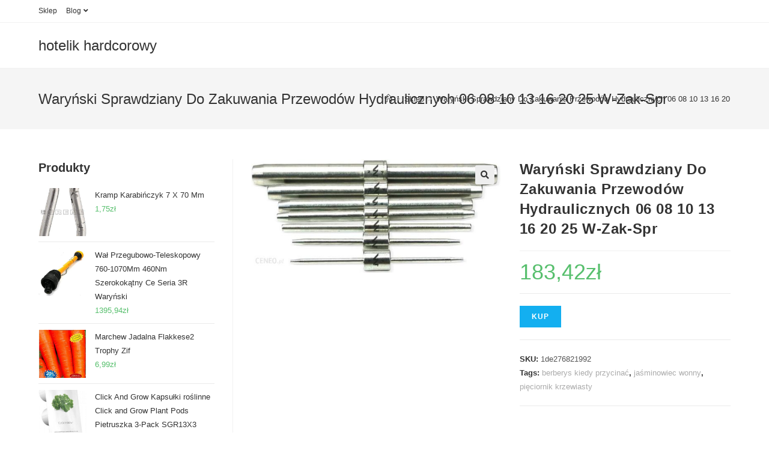

--- FILE ---
content_type: text/html; charset=UTF-8
request_url: https://hotelikdworcowy.pl/produkt/warynski-sprawdziany-do-zakuwania-przewodow-hydraulicznych-06-08-10-13-16-20-25-w-zak-spr/
body_size: 15505
content:
<!DOCTYPE html>
<html class="html" lang="pl-PL">
<head>
	<meta charset="UTF-8">
	<link rel="profile" href="https://gmpg.org/xfn/11">

	<title>Waryński Sprawdziany Do Zakuwania Przewodów Hydraulicznych 06 08 10 13 16 20 25 W-Zak-Spr &#8211; hotelik hardcorowy</title>
<meta name='robots' content='max-image-preview:large' />
<link rel="pingback" href="https://hotelikdworcowy.pl/xmlrpc.php">
<meta name="viewport" content="width=device-width, initial-scale=1"><link rel="alternate" type="application/rss+xml" title="hotelik hardcorowy &raquo; Kanał z wpisami" href="https://hotelikdworcowy.pl/feed/" />
<link rel="alternate" type="application/rss+xml" title="hotelik hardcorowy &raquo; Kanał z komentarzami" href="https://hotelikdworcowy.pl/comments/feed/" />
<link rel="alternate" type="application/rss+xml" title="hotelik hardcorowy &raquo; Waryński Sprawdziany Do Zakuwania Przewodów Hydraulicznych 06 08 10 13 16 20 25 W-Zak-Spr Kanał z komentarzami" href="https://hotelikdworcowy.pl/produkt/warynski-sprawdziany-do-zakuwania-przewodow-hydraulicznych-06-08-10-13-16-20-25-w-zak-spr/feed/" />
<link rel="alternate" title="oEmbed (JSON)" type="application/json+oembed" href="https://hotelikdworcowy.pl/wp-json/oembed/1.0/embed?url=https%3A%2F%2Fhotelikdworcowy.pl%2Fprodukt%2Fwarynski-sprawdziany-do-zakuwania-przewodow-hydraulicznych-06-08-10-13-16-20-25-w-zak-spr%2F" />
<link rel="alternate" title="oEmbed (XML)" type="text/xml+oembed" href="https://hotelikdworcowy.pl/wp-json/oembed/1.0/embed?url=https%3A%2F%2Fhotelikdworcowy.pl%2Fprodukt%2Fwarynski-sprawdziany-do-zakuwania-przewodow-hydraulicznych-06-08-10-13-16-20-25-w-zak-spr%2F&#038;format=xml" />
<style id='wp-img-auto-sizes-contain-inline-css'>
img:is([sizes=auto i],[sizes^="auto," i]){contain-intrinsic-size:3000px 1500px}
/*# sourceURL=wp-img-auto-sizes-contain-inline-css */
</style>
<style id='wp-emoji-styles-inline-css'>

	img.wp-smiley, img.emoji {
		display: inline !important;
		border: none !important;
		box-shadow: none !important;
		height: 1em !important;
		width: 1em !important;
		margin: 0 0.07em !important;
		vertical-align: -0.1em !important;
		background: none !important;
		padding: 0 !important;
	}
/*# sourceURL=wp-emoji-styles-inline-css */
</style>
<style id='wp-block-library-inline-css'>
:root{--wp-block-synced-color:#7a00df;--wp-block-synced-color--rgb:122,0,223;--wp-bound-block-color:var(--wp-block-synced-color);--wp-editor-canvas-background:#ddd;--wp-admin-theme-color:#007cba;--wp-admin-theme-color--rgb:0,124,186;--wp-admin-theme-color-darker-10:#006ba1;--wp-admin-theme-color-darker-10--rgb:0,107,160.5;--wp-admin-theme-color-darker-20:#005a87;--wp-admin-theme-color-darker-20--rgb:0,90,135;--wp-admin-border-width-focus:2px}@media (min-resolution:192dpi){:root{--wp-admin-border-width-focus:1.5px}}.wp-element-button{cursor:pointer}:root .has-very-light-gray-background-color{background-color:#eee}:root .has-very-dark-gray-background-color{background-color:#313131}:root .has-very-light-gray-color{color:#eee}:root .has-very-dark-gray-color{color:#313131}:root .has-vivid-green-cyan-to-vivid-cyan-blue-gradient-background{background:linear-gradient(135deg,#00d084,#0693e3)}:root .has-purple-crush-gradient-background{background:linear-gradient(135deg,#34e2e4,#4721fb 50%,#ab1dfe)}:root .has-hazy-dawn-gradient-background{background:linear-gradient(135deg,#faaca8,#dad0ec)}:root .has-subdued-olive-gradient-background{background:linear-gradient(135deg,#fafae1,#67a671)}:root .has-atomic-cream-gradient-background{background:linear-gradient(135deg,#fdd79a,#004a59)}:root .has-nightshade-gradient-background{background:linear-gradient(135deg,#330968,#31cdcf)}:root .has-midnight-gradient-background{background:linear-gradient(135deg,#020381,#2874fc)}:root{--wp--preset--font-size--normal:16px;--wp--preset--font-size--huge:42px}.has-regular-font-size{font-size:1em}.has-larger-font-size{font-size:2.625em}.has-normal-font-size{font-size:var(--wp--preset--font-size--normal)}.has-huge-font-size{font-size:var(--wp--preset--font-size--huge)}.has-text-align-center{text-align:center}.has-text-align-left{text-align:left}.has-text-align-right{text-align:right}.has-fit-text{white-space:nowrap!important}#end-resizable-editor-section{display:none}.aligncenter{clear:both}.items-justified-left{justify-content:flex-start}.items-justified-center{justify-content:center}.items-justified-right{justify-content:flex-end}.items-justified-space-between{justify-content:space-between}.screen-reader-text{border:0;clip-path:inset(50%);height:1px;margin:-1px;overflow:hidden;padding:0;position:absolute;width:1px;word-wrap:normal!important}.screen-reader-text:focus{background-color:#ddd;clip-path:none;color:#444;display:block;font-size:1em;height:auto;left:5px;line-height:normal;padding:15px 23px 14px;text-decoration:none;top:5px;width:auto;z-index:100000}html :where(.has-border-color){border-style:solid}html :where([style*=border-top-color]){border-top-style:solid}html :where([style*=border-right-color]){border-right-style:solid}html :where([style*=border-bottom-color]){border-bottom-style:solid}html :where([style*=border-left-color]){border-left-style:solid}html :where([style*=border-width]){border-style:solid}html :where([style*=border-top-width]){border-top-style:solid}html :where([style*=border-right-width]){border-right-style:solid}html :where([style*=border-bottom-width]){border-bottom-style:solid}html :where([style*=border-left-width]){border-left-style:solid}html :where(img[class*=wp-image-]){height:auto;max-width:100%}:where(figure){margin:0 0 1em}html :where(.is-position-sticky){--wp-admin--admin-bar--position-offset:var(--wp-admin--admin-bar--height,0px)}@media screen and (max-width:600px){html :where(.is-position-sticky){--wp-admin--admin-bar--position-offset:0px}}

/*# sourceURL=wp-block-library-inline-css */
</style><style id='wp-block-group-inline-css'>
.wp-block-group{box-sizing:border-box}:where(.wp-block-group.wp-block-group-is-layout-constrained){position:relative}
/*# sourceURL=https://hotelikdworcowy.pl/wp-includes/blocks/group/style.min.css */
</style>
<style id='wp-block-group-theme-inline-css'>
:where(.wp-block-group.has-background){padding:1.25em 2.375em}
/*# sourceURL=https://hotelikdworcowy.pl/wp-includes/blocks/group/theme.min.css */
</style>
<style id='global-styles-inline-css'>
:root{--wp--preset--aspect-ratio--square: 1;--wp--preset--aspect-ratio--4-3: 4/3;--wp--preset--aspect-ratio--3-4: 3/4;--wp--preset--aspect-ratio--3-2: 3/2;--wp--preset--aspect-ratio--2-3: 2/3;--wp--preset--aspect-ratio--16-9: 16/9;--wp--preset--aspect-ratio--9-16: 9/16;--wp--preset--color--black: #000000;--wp--preset--color--cyan-bluish-gray: #abb8c3;--wp--preset--color--white: #ffffff;--wp--preset--color--pale-pink: #f78da7;--wp--preset--color--vivid-red: #cf2e2e;--wp--preset--color--luminous-vivid-orange: #ff6900;--wp--preset--color--luminous-vivid-amber: #fcb900;--wp--preset--color--light-green-cyan: #7bdcb5;--wp--preset--color--vivid-green-cyan: #00d084;--wp--preset--color--pale-cyan-blue: #8ed1fc;--wp--preset--color--vivid-cyan-blue: #0693e3;--wp--preset--color--vivid-purple: #9b51e0;--wp--preset--gradient--vivid-cyan-blue-to-vivid-purple: linear-gradient(135deg,rgb(6,147,227) 0%,rgb(155,81,224) 100%);--wp--preset--gradient--light-green-cyan-to-vivid-green-cyan: linear-gradient(135deg,rgb(122,220,180) 0%,rgb(0,208,130) 100%);--wp--preset--gradient--luminous-vivid-amber-to-luminous-vivid-orange: linear-gradient(135deg,rgb(252,185,0) 0%,rgb(255,105,0) 100%);--wp--preset--gradient--luminous-vivid-orange-to-vivid-red: linear-gradient(135deg,rgb(255,105,0) 0%,rgb(207,46,46) 100%);--wp--preset--gradient--very-light-gray-to-cyan-bluish-gray: linear-gradient(135deg,rgb(238,238,238) 0%,rgb(169,184,195) 100%);--wp--preset--gradient--cool-to-warm-spectrum: linear-gradient(135deg,rgb(74,234,220) 0%,rgb(151,120,209) 20%,rgb(207,42,186) 40%,rgb(238,44,130) 60%,rgb(251,105,98) 80%,rgb(254,248,76) 100%);--wp--preset--gradient--blush-light-purple: linear-gradient(135deg,rgb(255,206,236) 0%,rgb(152,150,240) 100%);--wp--preset--gradient--blush-bordeaux: linear-gradient(135deg,rgb(254,205,165) 0%,rgb(254,45,45) 50%,rgb(107,0,62) 100%);--wp--preset--gradient--luminous-dusk: linear-gradient(135deg,rgb(255,203,112) 0%,rgb(199,81,192) 50%,rgb(65,88,208) 100%);--wp--preset--gradient--pale-ocean: linear-gradient(135deg,rgb(255,245,203) 0%,rgb(182,227,212) 50%,rgb(51,167,181) 100%);--wp--preset--gradient--electric-grass: linear-gradient(135deg,rgb(202,248,128) 0%,rgb(113,206,126) 100%);--wp--preset--gradient--midnight: linear-gradient(135deg,rgb(2,3,129) 0%,rgb(40,116,252) 100%);--wp--preset--font-size--small: 13px;--wp--preset--font-size--medium: 20px;--wp--preset--font-size--large: 36px;--wp--preset--font-size--x-large: 42px;--wp--preset--spacing--20: 0.44rem;--wp--preset--spacing--30: 0.67rem;--wp--preset--spacing--40: 1rem;--wp--preset--spacing--50: 1.5rem;--wp--preset--spacing--60: 2.25rem;--wp--preset--spacing--70: 3.38rem;--wp--preset--spacing--80: 5.06rem;--wp--preset--shadow--natural: 6px 6px 9px rgba(0, 0, 0, 0.2);--wp--preset--shadow--deep: 12px 12px 50px rgba(0, 0, 0, 0.4);--wp--preset--shadow--sharp: 6px 6px 0px rgba(0, 0, 0, 0.2);--wp--preset--shadow--outlined: 6px 6px 0px -3px rgb(255, 255, 255), 6px 6px rgb(0, 0, 0);--wp--preset--shadow--crisp: 6px 6px 0px rgb(0, 0, 0);}:where(.is-layout-flex){gap: 0.5em;}:where(.is-layout-grid){gap: 0.5em;}body .is-layout-flex{display: flex;}.is-layout-flex{flex-wrap: wrap;align-items: center;}.is-layout-flex > :is(*, div){margin: 0;}body .is-layout-grid{display: grid;}.is-layout-grid > :is(*, div){margin: 0;}:where(.wp-block-columns.is-layout-flex){gap: 2em;}:where(.wp-block-columns.is-layout-grid){gap: 2em;}:where(.wp-block-post-template.is-layout-flex){gap: 1.25em;}:where(.wp-block-post-template.is-layout-grid){gap: 1.25em;}.has-black-color{color: var(--wp--preset--color--black) !important;}.has-cyan-bluish-gray-color{color: var(--wp--preset--color--cyan-bluish-gray) !important;}.has-white-color{color: var(--wp--preset--color--white) !important;}.has-pale-pink-color{color: var(--wp--preset--color--pale-pink) !important;}.has-vivid-red-color{color: var(--wp--preset--color--vivid-red) !important;}.has-luminous-vivid-orange-color{color: var(--wp--preset--color--luminous-vivid-orange) !important;}.has-luminous-vivid-amber-color{color: var(--wp--preset--color--luminous-vivid-amber) !important;}.has-light-green-cyan-color{color: var(--wp--preset--color--light-green-cyan) !important;}.has-vivid-green-cyan-color{color: var(--wp--preset--color--vivid-green-cyan) !important;}.has-pale-cyan-blue-color{color: var(--wp--preset--color--pale-cyan-blue) !important;}.has-vivid-cyan-blue-color{color: var(--wp--preset--color--vivid-cyan-blue) !important;}.has-vivid-purple-color{color: var(--wp--preset--color--vivid-purple) !important;}.has-black-background-color{background-color: var(--wp--preset--color--black) !important;}.has-cyan-bluish-gray-background-color{background-color: var(--wp--preset--color--cyan-bluish-gray) !important;}.has-white-background-color{background-color: var(--wp--preset--color--white) !important;}.has-pale-pink-background-color{background-color: var(--wp--preset--color--pale-pink) !important;}.has-vivid-red-background-color{background-color: var(--wp--preset--color--vivid-red) !important;}.has-luminous-vivid-orange-background-color{background-color: var(--wp--preset--color--luminous-vivid-orange) !important;}.has-luminous-vivid-amber-background-color{background-color: var(--wp--preset--color--luminous-vivid-amber) !important;}.has-light-green-cyan-background-color{background-color: var(--wp--preset--color--light-green-cyan) !important;}.has-vivid-green-cyan-background-color{background-color: var(--wp--preset--color--vivid-green-cyan) !important;}.has-pale-cyan-blue-background-color{background-color: var(--wp--preset--color--pale-cyan-blue) !important;}.has-vivid-cyan-blue-background-color{background-color: var(--wp--preset--color--vivid-cyan-blue) !important;}.has-vivid-purple-background-color{background-color: var(--wp--preset--color--vivid-purple) !important;}.has-black-border-color{border-color: var(--wp--preset--color--black) !important;}.has-cyan-bluish-gray-border-color{border-color: var(--wp--preset--color--cyan-bluish-gray) !important;}.has-white-border-color{border-color: var(--wp--preset--color--white) !important;}.has-pale-pink-border-color{border-color: var(--wp--preset--color--pale-pink) !important;}.has-vivid-red-border-color{border-color: var(--wp--preset--color--vivid-red) !important;}.has-luminous-vivid-orange-border-color{border-color: var(--wp--preset--color--luminous-vivid-orange) !important;}.has-luminous-vivid-amber-border-color{border-color: var(--wp--preset--color--luminous-vivid-amber) !important;}.has-light-green-cyan-border-color{border-color: var(--wp--preset--color--light-green-cyan) !important;}.has-vivid-green-cyan-border-color{border-color: var(--wp--preset--color--vivid-green-cyan) !important;}.has-pale-cyan-blue-border-color{border-color: var(--wp--preset--color--pale-cyan-blue) !important;}.has-vivid-cyan-blue-border-color{border-color: var(--wp--preset--color--vivid-cyan-blue) !important;}.has-vivid-purple-border-color{border-color: var(--wp--preset--color--vivid-purple) !important;}.has-vivid-cyan-blue-to-vivid-purple-gradient-background{background: var(--wp--preset--gradient--vivid-cyan-blue-to-vivid-purple) !important;}.has-light-green-cyan-to-vivid-green-cyan-gradient-background{background: var(--wp--preset--gradient--light-green-cyan-to-vivid-green-cyan) !important;}.has-luminous-vivid-amber-to-luminous-vivid-orange-gradient-background{background: var(--wp--preset--gradient--luminous-vivid-amber-to-luminous-vivid-orange) !important;}.has-luminous-vivid-orange-to-vivid-red-gradient-background{background: var(--wp--preset--gradient--luminous-vivid-orange-to-vivid-red) !important;}.has-very-light-gray-to-cyan-bluish-gray-gradient-background{background: var(--wp--preset--gradient--very-light-gray-to-cyan-bluish-gray) !important;}.has-cool-to-warm-spectrum-gradient-background{background: var(--wp--preset--gradient--cool-to-warm-spectrum) !important;}.has-blush-light-purple-gradient-background{background: var(--wp--preset--gradient--blush-light-purple) !important;}.has-blush-bordeaux-gradient-background{background: var(--wp--preset--gradient--blush-bordeaux) !important;}.has-luminous-dusk-gradient-background{background: var(--wp--preset--gradient--luminous-dusk) !important;}.has-pale-ocean-gradient-background{background: var(--wp--preset--gradient--pale-ocean) !important;}.has-electric-grass-gradient-background{background: var(--wp--preset--gradient--electric-grass) !important;}.has-midnight-gradient-background{background: var(--wp--preset--gradient--midnight) !important;}.has-small-font-size{font-size: var(--wp--preset--font-size--small) !important;}.has-medium-font-size{font-size: var(--wp--preset--font-size--medium) !important;}.has-large-font-size{font-size: var(--wp--preset--font-size--large) !important;}.has-x-large-font-size{font-size: var(--wp--preset--font-size--x-large) !important;}
/*# sourceURL=global-styles-inline-css */
</style>

<style id='classic-theme-styles-inline-css'>
/*! This file is auto-generated */
.wp-block-button__link{color:#fff;background-color:#32373c;border-radius:9999px;box-shadow:none;text-decoration:none;padding:calc(.667em + 2px) calc(1.333em + 2px);font-size:1.125em}.wp-block-file__button{background:#32373c;color:#fff;text-decoration:none}
/*# sourceURL=/wp-includes/css/classic-themes.min.css */
</style>
<link rel='stylesheet' id='photoswipe-css' href='https://hotelikdworcowy.pl/wp-content/plugins/woocommerce/assets/css/photoswipe/photoswipe.min.css?ver=6.4.1' media='all' />
<link rel='stylesheet' id='photoswipe-default-skin-css' href='https://hotelikdworcowy.pl/wp-content/plugins/woocommerce/assets/css/photoswipe/default-skin/default-skin.min.css?ver=6.4.1' media='all' />
<style id='woocommerce-inline-inline-css'>
.woocommerce form .form-row .required { visibility: visible; }
/*# sourceURL=woocommerce-inline-inline-css */
</style>
<link rel='stylesheet' id='oceanwp-woo-mini-cart-css' href='https://hotelikdworcowy.pl/wp-content/themes/oceanwp/assets/css/woo/woo-mini-cart.min.css?ver=6.9' media='all' />
<link rel='stylesheet' id='font-awesome-css' href='https://hotelikdworcowy.pl/wp-content/themes/oceanwp/assets/fonts/fontawesome/css/all.min.css?ver=5.15.1' media='all' />
<link rel='stylesheet' id='simple-line-icons-css' href='https://hotelikdworcowy.pl/wp-content/themes/oceanwp/assets/css/third/simple-line-icons.min.css?ver=2.4.0' media='all' />
<link rel='stylesheet' id='oceanwp-style-css' href='https://hotelikdworcowy.pl/wp-content/themes/oceanwp/assets/css/style.min.css?ver=3.2.2' media='all' />
<link rel='stylesheet' id='oceanwp-woocommerce-css' href='https://hotelikdworcowy.pl/wp-content/themes/oceanwp/assets/css/woo/woocommerce.min.css?ver=6.9' media='all' />
<link rel='stylesheet' id='oceanwp-woo-star-font-css' href='https://hotelikdworcowy.pl/wp-content/themes/oceanwp/assets/css/woo/woo-star-font.min.css?ver=6.9' media='all' />
<link rel='stylesheet' id='oceanwp-woo-quick-view-css' href='https://hotelikdworcowy.pl/wp-content/themes/oceanwp/assets/css/woo/woo-quick-view.min.css?ver=6.9' media='all' />
<link rel='stylesheet' id='oceanwp-woo-floating-bar-css' href='https://hotelikdworcowy.pl/wp-content/themes/oceanwp/assets/css/woo/woo-floating-bar.min.css?ver=6.9' media='all' />
<script type="text/template" id="tmpl-variation-template">
	<div class="woocommerce-variation-description">{{{ data.variation.variation_description }}}</div>
	<div class="woocommerce-variation-price">{{{ data.variation.price_html }}}</div>
	<div class="woocommerce-variation-availability">{{{ data.variation.availability_html }}}</div>
</script>
<script type="text/template" id="tmpl-unavailable-variation-template">
	<p>Sorry, this product is unavailable. Please choose a different combination.</p>
</script>
<script src="https://hotelikdworcowy.pl/wp-includes/js/jquery/jquery.min.js?ver=3.7.1" id="jquery-core-js"></script>
<script src="https://hotelikdworcowy.pl/wp-includes/js/jquery/jquery-migrate.min.js?ver=3.4.1" id="jquery-migrate-js"></script>
<link rel="https://api.w.org/" href="https://hotelikdworcowy.pl/wp-json/" /><link rel="alternate" title="JSON" type="application/json" href="https://hotelikdworcowy.pl/wp-json/wp/v2/product/3023" /><link rel="EditURI" type="application/rsd+xml" title="RSD" href="https://hotelikdworcowy.pl/xmlrpc.php?rsd" />
<meta name="generator" content="WordPress 6.9" />
<meta name="generator" content="WooCommerce 6.4.1" />
<link rel="canonical" href="https://hotelikdworcowy.pl/produkt/warynski-sprawdziany-do-zakuwania-przewodow-hydraulicznych-06-08-10-13-16-20-25-w-zak-spr/" />
<link rel='shortlink' href='https://hotelikdworcowy.pl/?p=3023' />
	<noscript><style>.woocommerce-product-gallery{ opacity: 1 !important; }</style></noscript>
			<style id="wp-custom-css">
			.woocommerce ul.products li.product a img{height:230px;object-fit:contain}.woocommerce ul.products li.product .woocommerce-loop-product__title{height:90px;overflow:hidden}		</style>
		<!-- OceanWP CSS -->
<style type="text/css">
/* Header CSS */#site-header.has-header-media .overlay-header-media{background-color:rgba(0,0,0,0.5)}/* WooCommerce CSS */#owp-checkout-timeline .timeline-step{color:#cccccc}#owp-checkout-timeline .timeline-step{border-color:#cccccc}
</style></head>

<body class="wp-singular product-template-default single single-product postid-3023 wp-embed-responsive wp-theme-oceanwp theme-oceanwp woocommerce woocommerce-page woocommerce-no-js oceanwp-theme dropdown-mobile default-breakpoint has-sidebar content-left-sidebar has-topbar has-breadcrumbs has-grid-list account-original-style" itemscope="itemscope" itemtype="https://schema.org/WebPage">

	
	
	<div id="outer-wrap" class="site clr">

		<a class="skip-link screen-reader-text" href="#main">Skip to content</a>

		
		<div id="wrap" class="clr">

			

<div id="top-bar-wrap" class="clr">

	<div id="top-bar" class="clr container has-no-content">

		
		<div id="top-bar-inner" class="clr">

			
	<div id="top-bar-content" class="clr top-bar-left">

		
<div id="top-bar-nav" class="navigation clr">

	<ul id="menu-menuuuu" class="top-bar-menu dropdown-menu sf-menu"><li id="menu-item-10236" class="menu-item menu-item-type-post_type menu-item-object-page menu-item-home current_page_parent menu-item-10236"><a href="https://hotelikdworcowy.pl/" class="menu-link">Sklep</a></li><li id="menu-item-10237" class="menu-item menu-item-type-post_type menu-item-object-page menu-item-has-children dropdown menu-item-10237"><a href="https://hotelikdworcowy.pl/blog/" class="menu-link">Blog<i class="nav-arrow fa fa-angle-down" aria-hidden="true" role="img"></i></a>
<ul class="sub-menu">
	<li id="menu-item-10238" class="menu-item menu-item-type-taxonomy menu-item-object-category menu-item-10238"><a href="https://hotelikdworcowy.pl/category/woda/" class="menu-link">Woda</a></li></ul>
</li></ul>
</div>

		
			
	</div><!-- #top-bar-content -->


		</div><!-- #top-bar-inner -->

		
	</div><!-- #top-bar -->

</div><!-- #top-bar-wrap -->


			
<header id="site-header" class="minimal-header clr" data-height="74" itemscope="itemscope" itemtype="https://schema.org/WPHeader" role="banner">

	
					
			<div id="site-header-inner" class="clr container">

				
				

<div id="site-logo" class="clr" itemscope itemtype="https://schema.org/Brand" >

	
	<div id="site-logo-inner" class="clr">

						<a href="https://hotelikdworcowy.pl/" rel="home" class="site-title site-logo-text"  style=color:#;>hotelik hardcorowy</a>
				
	</div><!-- #site-logo-inner -->

	
	
</div><!-- #site-logo -->


				
			</div><!-- #site-header-inner -->

			
<div id="mobile-dropdown" class="clr" >

	<nav class="clr" itemscope="itemscope" itemtype="https://schema.org/SiteNavigationElement">

		
	<div id="mobile-nav" class="navigation clr">

		<ul id="menu-menuuuu-1" class="menu"><li class="menu-item menu-item-type-post_type menu-item-object-page menu-item-home current_page_parent menu-item-10236"><a href="https://hotelikdworcowy.pl/">Sklep</a></li>
<li class="menu-item menu-item-type-post_type menu-item-object-page menu-item-has-children menu-item-10237"><a href="https://hotelikdworcowy.pl/blog/">Blog</a>
<ul class="sub-menu">
	<li class="menu-item menu-item-type-taxonomy menu-item-object-category menu-item-10238"><a href="https://hotelikdworcowy.pl/category/woda/">Woda</a></li>
</ul>
</li>
</ul>
	</div>


<div id="mobile-menu-search" class="clr">
	<form aria-label="Search this website" method="get" action="https://hotelikdworcowy.pl/" class="mobile-searchform" role="search">
		<input aria-label="Insert search query" value="" class="field" id="ocean-mobile-search-1" type="search" name="s" autocomplete="off" placeholder="Wyszukiwanie" />
		<button aria-label="Submit search" type="submit" class="searchform-submit">
			<i class=" icon-magnifier" aria-hidden="true" role="img"></i>		</button>
					</form>
</div><!-- .mobile-menu-search -->

	</nav>

</div>

			
			
		
		
</header><!-- #site-header -->


			
			<div class="owp-floating-bar">
				<div class="container clr">
					<div class="left">
						<p class="selected">Wybierz:</p>
						<h2 class="entry-title" itemprop="name">Waryński Sprawdziany Do Zakuwania&hellip;</h2>
					</div>
											<div class="right">
							<div class="product_price">
								<p class="price"><span class="woocommerce-Price-amount amount"><bdi>183,42<span class="woocommerce-Price-currencySymbol">&#122;&#322;</span></bdi></span></p>
							</div>
																			<button type="submit" class="button top">Select Options</button>
													</div>
										</div>
			</div>

			
			<main id="main" class="site-main clr"  role="main">

				

<header class="page-header">

	
	<div class="container clr page-header-inner">

		
			<h1 class="page-header-title clr" itemprop="headline">Waryński Sprawdziany Do Zakuwania Przewodów Hydraulicznych 06 08 10 13 16 20 25 W-Zak-Spr</h1>

			
		
		<nav aria-label="Breadcrumbs" class="site-breadcrumbs clr position-" itemprop="breadcrumb"><ol class="trail-items" itemscope itemtype="http://schema.org/BreadcrumbList"><meta name="numberOfItems" content="3" /><meta name="itemListOrder" content="Ascending" /><li class="trail-item trail-begin" itemprop="itemListElement" itemscope itemtype="https://schema.org/ListItem"><a href="https://hotelikdworcowy.pl" rel="home" aria-label="Strona Główna" itemtype="https://schema.org/Thing" itemprop="item"><span itemprop="name"><i class=" icon-home" aria-hidden="true" role="img"></i><span class="breadcrumb-home has-icon">Strona Główna</span></span></a><span class="breadcrumb-sep">></span><meta content="1" itemprop="position" /></li><li class="trail-item" itemprop="itemListElement" itemscope itemtype="https://schema.org/ListItem"><a href="https://hotelikdworcowy.pl/" itemtype="https://schema.org/Thing" itemprop="item"><span itemprop="name">Sklep</span></a><span class="breadcrumb-sep">></span><meta content="2" itemprop="position" /></li><li class="trail-item trail-end" itemprop="itemListElement" itemscope itemtype="https://schema.org/ListItem"><a href="https://hotelikdworcowy.pl/produkt/warynski-sprawdziany-do-zakuwania-przewodow-hydraulicznych-06-08-10-13-16-20-25-w-zak-spr/" itemtype="https://schema.org/Thing" itemprop="item"><span itemprop="name">Waryński Sprawdziany Do Zakuwania Przewodów Hydraulicznych 06 08 10 13 16 20 25 W-Zak-Spr</span></a><meta content="3" itemprop="position" /></li></ol></nav>
	</div><!-- .page-header-inner -->

	
	
</header><!-- .page-header -->


	

<div id="content-wrap" class="container clr">

	
	<div id="primary" class="content-area clr">

		
		<div id="content" class="clr site-content">

			
			<article class="entry-content entry clr">

					
			<div class="woocommerce-notices-wrapper"></div>
<div id="product-3023" class="entry has-media owp-thumbs-layout-horizontal owp-btn-normal owp-tabs-layout-horizontal has-no-thumbnails has-product-nav product type-product post-3023 status-publish first instock product_tag-berberys-kiedy-przycinac product_tag-jasminowiec-wonny product_tag-pieciornik-krzewiasty has-post-thumbnail product-type-external">

	
			<div class="owp-product-nav-wrap clr">
				<ul class="owp-product-nav">
					 				</ul>
			</div>

			<div class="woocommerce-product-gallery woocommerce-product-gallery--with-images woocommerce-product-gallery--columns-4 images" data-columns="4" style="opacity: 0; transition: opacity .25s ease-in-out;">
	<figure class="woocommerce-product-gallery__wrapper">
		<div data-thumb="https://hotelikdworcowy.pl/wp-content/uploads/2022/05/i-warynski-sprawdziany-do-zakuwania-przewodow-hydraulicznych-06-08-10-13-16-20-25-w-zak-spr-100x100.jpg" data-thumb-alt="" class="woocommerce-product-gallery__image"><a href="https://hotelikdworcowy.pl/wp-content/uploads/2022/05/i-warynski-sprawdziany-do-zakuwania-przewodow-hydraulicznych-06-08-10-13-16-20-25-w-zak-spr.jpg"><img width="600" height="273" src="https://hotelikdworcowy.pl/wp-content/uploads/2022/05/i-warynski-sprawdziany-do-zakuwania-przewodow-hydraulicznych-06-08-10-13-16-20-25-w-zak-spr-600x273.jpg" class="wp-post-image" alt="" title="i-warynski-sprawdziany-do-zakuwania-przewodow-hydraulicznych-06-08-10-13-16-20-25-w-zak-spr" data-caption="" data-src="https://hotelikdworcowy.pl/wp-content/uploads/2022/05/i-warynski-sprawdziany-do-zakuwania-przewodow-hydraulicznych-06-08-10-13-16-20-25-w-zak-spr.jpg" data-large_image="https://hotelikdworcowy.pl/wp-content/uploads/2022/05/i-warynski-sprawdziany-do-zakuwania-przewodow-hydraulicznych-06-08-10-13-16-20-25-w-zak-spr.jpg" data-large_image_width="864" data-large_image_height="393" decoding="async" fetchpriority="high" srcset="https://hotelikdworcowy.pl/wp-content/uploads/2022/05/i-warynski-sprawdziany-do-zakuwania-przewodow-hydraulicznych-06-08-10-13-16-20-25-w-zak-spr-600x273.jpg 600w, https://hotelikdworcowy.pl/wp-content/uploads/2022/05/i-warynski-sprawdziany-do-zakuwania-przewodow-hydraulicznych-06-08-10-13-16-20-25-w-zak-spr-300x136.jpg 300w, https://hotelikdworcowy.pl/wp-content/uploads/2022/05/i-warynski-sprawdziany-do-zakuwania-przewodow-hydraulicznych-06-08-10-13-16-20-25-w-zak-spr-768x349.jpg 768w, https://hotelikdworcowy.pl/wp-content/uploads/2022/05/i-warynski-sprawdziany-do-zakuwania-przewodow-hydraulicznych-06-08-10-13-16-20-25-w-zak-spr.jpg 864w" sizes="(max-width: 600px) 100vw, 600px" /></a></div>	</figure>
</div>

		<div class="summary entry-summary">
			
<h2 class="single-post-title product_title entry-title" itemprop="name">Waryński Sprawdziany Do Zakuwania Przewodów Hydraulicznych 06 08 10 13 16 20 25 W-Zak-Spr</h2>
<p class="price"><span class="woocommerce-Price-amount amount"><bdi>183,42<span class="woocommerce-Price-currencySymbol">&#122;&#322;</span></bdi></span></p>

<form class="cart" action="https://hotelikdworcowy.pl/1506" method="get">
	
	<button type="submit" class="single_add_to_cart_button button alt">Kup</button>

	
	</form>

<div class="product_meta">

	
	
		<span class="sku_wrapper">SKU: <span class="sku">1de276821992</span></span>

	
	
	<span class="tagged_as">Tags: <a href="https://hotelikdworcowy.pl/tag-produktu/berberys-kiedy-przycinac/" rel="tag">berberys kiedy przycinać</a>, <a href="https://hotelikdworcowy.pl/tag-produktu/jasminowiec-wonny/" rel="tag">jaśminowiec wonny</a>, <a href="https://hotelikdworcowy.pl/tag-produktu/pieciornik-krzewiasty/" rel="tag">pięciornik krzewiasty</a></span>
	
</div>
		</div>

		<div class="clear-after-summary clr"></div>
	<div class="woocommerce-tabs wc-tabs-wrapper">
		<ul class="tabs wc-tabs" role="tablist">
							<li class="description_tab" id="tab-title-description" role="tab" aria-controls="tab-description">
					<a href="#tab-description">
						Description					</a>
				</li>
					</ul>
					<div class="woocommerce-Tabs-panel woocommerce-Tabs-panel--description panel entry-content wc-tab" id="tab-description" role="tabpanel" aria-labelledby="tab-title-description">
				
	<h2>Description</h2>

<p>Witamy, Oferujemy Bros spray na kuny &#8211; 400 ml Gotowy do użycia aerozol skutecznie odstrasza kuny. Może być stosowany w pomieszczeniach (np. garaże, strychy, piwnice), w pojazdach i na zewnątrz budynków. Przy sprzyjających warunkach pogodowych działa aż do 8 tygodni. Zabieg powtórzyć po każdym intensywnym opadzie deszczu (w przypadku zastosowania na zewnątrz, a w pomieszczeniach po zaniku zapachu (co 5-8 dni). Zapraszamy!</p>
<p>Bros</p>
<p>śmierdziuchy kwiaty, ptak podobny do sikorki, floks drummonda, pendula na pniu, cytrynowa przyprawa krzyżówka, kiedy przycinać klony szczepione na pniu, doniczki do sadzonek, forsycja nalewka, szałwia stanowisko, lobelia lśniąca queen victoria, kosmos kwiat w doniczce, czego nie lubią ogórki, hodowla truskawek, cis pośredni, gloksynia rozmnażanie, gile ptaki, jak dbać o pomidory, nasiona dyni hokkaido, agrowloknina, morela choroby</p>
<p>yyyyy</p>
			</div>
		
			</div>


	<section class="related products">

					<h2>Related products</h2>
				
		
<ul class="products oceanwp-row clr grid">

			
					<li class="entry has-media has-product-nav col span_1_of_3 owp-content-center owp-thumbs-layout-horizontal owp-btn-normal owp-tabs-layout-horizontal has-no-thumbnails product type-product post-401 status-publish first instock product_cat-kramp product_tag-ciecie-hortensji product_tag-jasminowiec-wonny product_tag-ligustr product_tag-sosna-czarna-nana product_tag-supertunia-vista-bubblegum-sadzonki product_tag-tamaryszek has-post-thumbnail product-type-external">
	<div class="product-inner clr">
	<div class="woo-entry-image clr">
		<a href="https://hotelikdworcowy.pl/produkt/super-rolnik-pierscien-zabezpieczajacy-starlock-5mm/" class="woocommerce-LoopProduct-link"><img width="300" height="256" src="https://hotelikdworcowy.pl/wp-content/uploads/2022/05/i-super-rolnik-pierscien-zabezpieczajacy-starlock-5mm-300x256.jpg" class="woo-entry-image-main" alt="Super-Rolnik Pierścień Zabezpieczający Starlock 5Mm" itemprop="image" decoding="async" /></a><a href="#" id="product_id_401" class="owp-quick-view" data-product_id="401"><i class=" icon-eye" aria-hidden="true" role="img"></i> Quick View</a>	</div><!-- .woo-entry-image -->

<ul class="woo-entry-inner clr"><li class="image-wrap">
	<div class="woo-entry-image clr">
		<a href="https://hotelikdworcowy.pl/produkt/super-rolnik-pierscien-zabezpieczajacy-starlock-5mm/" class="woocommerce-LoopProduct-link"><img width="300" height="256" src="https://hotelikdworcowy.pl/wp-content/uploads/2022/05/i-super-rolnik-pierscien-zabezpieczajacy-starlock-5mm-300x256.jpg" class="woo-entry-image-main" alt="Super-Rolnik Pierścień Zabezpieczający Starlock 5Mm" itemprop="image" decoding="async" /></a><a href="#" id="product_id_401" class="owp-quick-view" data-product_id="401"><i class=" icon-eye" aria-hidden="true" role="img"></i> Quick View</a>	</div><!-- .woo-entry-image -->

</li><li class="category"><a href="https://hotelikdworcowy.pl/kategoria-produktu/kramp/" rel="tag">Kramp</a></li><li class="title"><h2><a href="https://hotelikdworcowy.pl/produkt/super-rolnik-pierscien-zabezpieczajacy-starlock-5mm/">Super-Rolnik Pierścień Zabezpieczający Starlock 5Mm</a></h2></li><li class="price-wrap">
	<span class="price"><span class="woocommerce-Price-amount amount"><bdi>1,83<span class="woocommerce-Price-currencySymbol">&#122;&#322;</span></bdi></span></span>
</li><li class="rating"></li><li class="btn-wrap clr"><a href="https://hotelikdworcowy.pl/192" data-quantity="1" class="button product_type_external" data-product_id="401" data-product_sku="82e8e46e71e4" aria-label="Kup" rel="nofollow">Kup</a></li></ul></div><!-- .product-inner .clr --></li>

			
					<li class="entry has-media has-product-nav col span_1_of_3 owp-content-center owp-thumbs-layout-horizontal owp-btn-normal owp-tabs-layout-horizontal has-no-thumbnails product type-product post-1656 status-publish instock product_cat-substral product_tag-grujecznik-japonski product_tag-jablka-mutsu product_tag-jasminowiec-wonny product_tag-rabata-z-rozami-i-trawami product_tag-ziemniak-denar has-post-thumbnail product-type-external">
	<div class="product-inner clr">
	<div class="woo-entry-image clr">
		<a href="https://hotelikdworcowy.pl/produkt/nawoz-do-ogrodu-180-dni-substral-osmocote-15kg/" class="woocommerce-LoopProduct-link"><img width="300" height="300" src="https://hotelikdworcowy.pl/wp-content/uploads/2022/05/i-nawoz-do-ogrodu-180-dni-substral-osmocote-1-5kg-300x300.jpg" class="woo-entry-image-main" alt="Nawóz do ogrodu (180 dni) Substral Osmocote 1,5kg" itemprop="image" decoding="async" loading="lazy" srcset="https://hotelikdworcowy.pl/wp-content/uploads/2022/05/i-nawoz-do-ogrodu-180-dni-substral-osmocote-1-5kg-300x300.jpg 300w, https://hotelikdworcowy.pl/wp-content/uploads/2022/05/i-nawoz-do-ogrodu-180-dni-substral-osmocote-1-5kg-150x150.jpg 150w, https://hotelikdworcowy.pl/wp-content/uploads/2022/05/i-nawoz-do-ogrodu-180-dni-substral-osmocote-1-5kg-600x600.jpg 600w, https://hotelikdworcowy.pl/wp-content/uploads/2022/05/i-nawoz-do-ogrodu-180-dni-substral-osmocote-1-5kg-100x100.jpg 100w" sizes="auto, (max-width: 300px) 100vw, 300px" /></a><a href="#" id="product_id_1656" class="owp-quick-view" data-product_id="1656"><i class=" icon-eye" aria-hidden="true" role="img"></i> Quick View</a>	</div><!-- .woo-entry-image -->

<ul class="woo-entry-inner clr"><li class="image-wrap">
	<div class="woo-entry-image clr">
		<a href="https://hotelikdworcowy.pl/produkt/nawoz-do-ogrodu-180-dni-substral-osmocote-15kg/" class="woocommerce-LoopProduct-link"><img width="300" height="300" src="https://hotelikdworcowy.pl/wp-content/uploads/2022/05/i-nawoz-do-ogrodu-180-dni-substral-osmocote-1-5kg-300x300.jpg" class="woo-entry-image-main" alt="Nawóz do ogrodu (180 dni) Substral Osmocote 1,5kg" itemprop="image" decoding="async" loading="lazy" srcset="https://hotelikdworcowy.pl/wp-content/uploads/2022/05/i-nawoz-do-ogrodu-180-dni-substral-osmocote-1-5kg-300x300.jpg 300w, https://hotelikdworcowy.pl/wp-content/uploads/2022/05/i-nawoz-do-ogrodu-180-dni-substral-osmocote-1-5kg-150x150.jpg 150w, https://hotelikdworcowy.pl/wp-content/uploads/2022/05/i-nawoz-do-ogrodu-180-dni-substral-osmocote-1-5kg-600x600.jpg 600w, https://hotelikdworcowy.pl/wp-content/uploads/2022/05/i-nawoz-do-ogrodu-180-dni-substral-osmocote-1-5kg-100x100.jpg 100w" sizes="auto, (max-width: 300px) 100vw, 300px" /></a><a href="#" id="product_id_1656" class="owp-quick-view" data-product_id="1656"><i class=" icon-eye" aria-hidden="true" role="img"></i> Quick View</a>	</div><!-- .woo-entry-image -->

</li><li class="category"><a href="https://hotelikdworcowy.pl/kategoria-produktu/substral/" rel="tag">Substral</a></li><li class="title"><h2><a href="https://hotelikdworcowy.pl/produkt/nawoz-do-ogrodu-180-dni-substral-osmocote-15kg/">Nawóz do ogrodu (180 dni) Substral Osmocote 1,5kg</a></h2></li><li class="price-wrap">
	<span class="price"><span class="woocommerce-Price-amount amount"><bdi>41,48<span class="woocommerce-Price-currencySymbol">&#122;&#322;</span></bdi></span></span>
</li><li class="rating"></li><li class="btn-wrap clr"><a href="https://hotelikdworcowy.pl/821" data-quantity="1" class="button product_type_external" data-product_id="1656" data-product_sku="8b3133e62f60" aria-label="Kup" rel="nofollow">Kup</a></li></ul></div><!-- .product-inner .clr --></li>

			
					<li class="entry has-media has-product-nav col span_1_of_3 owp-content-center owp-thumbs-layout-horizontal owp-btn-normal owp-tabs-layout-horizontal has-no-thumbnails product type-product post-67 status-publish last instock product_tag-grzybnie product_tag-jasminowiec-wonny product_tag-jodla-kaukaska has-post-thumbnail product-type-external">
	<div class="product-inner clr">
	<div class="woo-entry-image clr">
		<a href="https://hotelikdworcowy.pl/produkt/berberys-ottawski-superba-allplants/" class="woocommerce-LoopProduct-link"><img width="300" height="300" src="https://hotelikdworcowy.pl/wp-content/uploads/2022/05/i-berberys-ottawski-superba-allplants-300x300.jpg" class="woo-entry-image-main" alt="Berberys Ottawski Superba Allplants" itemprop="image" decoding="async" loading="lazy" srcset="https://hotelikdworcowy.pl/wp-content/uploads/2022/05/i-berberys-ottawski-superba-allplants-300x300.jpg 300w, https://hotelikdworcowy.pl/wp-content/uploads/2022/05/i-berberys-ottawski-superba-allplants-150x150.jpg 150w, https://hotelikdworcowy.pl/wp-content/uploads/2022/05/i-berberys-ottawski-superba-allplants-100x100.jpg 100w" sizes="auto, (max-width: 300px) 100vw, 300px" /></a><a href="#" id="product_id_67" class="owp-quick-view" data-product_id="67"><i class=" icon-eye" aria-hidden="true" role="img"></i> Quick View</a>	</div><!-- .woo-entry-image -->

<ul class="woo-entry-inner clr"><li class="image-wrap">
	<div class="woo-entry-image clr">
		<a href="https://hotelikdworcowy.pl/produkt/berberys-ottawski-superba-allplants/" class="woocommerce-LoopProduct-link"><img width="300" height="300" src="https://hotelikdworcowy.pl/wp-content/uploads/2022/05/i-berberys-ottawski-superba-allplants-300x300.jpg" class="woo-entry-image-main" alt="Berberys Ottawski Superba Allplants" itemprop="image" decoding="async" loading="lazy" srcset="https://hotelikdworcowy.pl/wp-content/uploads/2022/05/i-berberys-ottawski-superba-allplants-300x300.jpg 300w, https://hotelikdworcowy.pl/wp-content/uploads/2022/05/i-berberys-ottawski-superba-allplants-150x150.jpg 150w, https://hotelikdworcowy.pl/wp-content/uploads/2022/05/i-berberys-ottawski-superba-allplants-100x100.jpg 100w" sizes="auto, (max-width: 300px) 100vw, 300px" /></a><a href="#" id="product_id_67" class="owp-quick-view" data-product_id="67"><i class=" icon-eye" aria-hidden="true" role="img"></i> Quick View</a>	</div><!-- .woo-entry-image -->

</li><li class="title"><h2><a href="https://hotelikdworcowy.pl/produkt/berberys-ottawski-superba-allplants/">Berberys Ottawski Superba Allplants</a></h2></li><li class="price-wrap">
	<span class="price"><span class="woocommerce-Price-amount amount"><bdi>27,00<span class="woocommerce-Price-currencySymbol">&#122;&#322;</span></bdi></span></span>
</li><li class="rating"></li><li class="btn-wrap clr"><a href="https://hotelikdworcowy.pl/25" data-quantity="1" class="button product_type_external" data-product_id="67" data-product_sku="adbd9d133e19" aria-label="Kup" rel="nofollow">Kup</a></li></ul></div><!-- .product-inner .clr --></li>

			
		</ul>

	</section>
	</div>


		
	
			</article><!-- #post -->

			
		</div><!-- #content -->

		
	</div><!-- #primary -->

	

<aside id="right-sidebar" class="sidebar-container widget-area sidebar-primary" itemscope="itemscope" itemtype="https://schema.org/WPSideBar" role="complementary" aria-label="Primary Sidebar">

	
	<div id="right-sidebar-inner" class="clr">

		<div id="block-3" class="sidebar-box widget_block clr">
<div class="wp-block-group"><div class="wp-block-group__inner-container is-layout-flow wp-block-group-is-layout-flow"><div class="widget woocommerce widget_products"><h2 class="widgettitle">Produkty</h2><ul class="product_list_widget"><li>
	
	<a href="https://hotelikdworcowy.pl/produkt/kramp-karabinczyk-7-x-70-mm/">
		<img loading="lazy" decoding="async" width="280" height="300" src="https://hotelikdworcowy.pl/wp-content/uploads/2022/05/i-kramp-karabinczyk-7-x-70-mm-280x300.jpg" class="attachment-woocommerce_thumbnail size-woocommerce_thumbnail" alt="" />		<span class="product-title">Kramp Karabińczyk 7 X 70 Mm</span>
	</a>

				
	<span class="woocommerce-Price-amount amount"><bdi>1,75<span class="woocommerce-Price-currencySymbol">&#122;&#322;</span></bdi></span>
	</li>
<li>
	
	<a href="https://hotelikdworcowy.pl/produkt/wal-przegubowo-teleskopowy-760-1070mm-460nm-szerokokatny-ce-seria-3r-warynski/">
		<img loading="lazy" decoding="async" width="300" height="300" src="https://hotelikdworcowy.pl/wp-content/uploads/2022/05/i-wal-przegubowo-teleskopowy-760-1070mm-460nm-szerokokatny-ce-seria-3r-warynski-300x300.jpg" class="attachment-woocommerce_thumbnail size-woocommerce_thumbnail" alt="" srcset="https://hotelikdworcowy.pl/wp-content/uploads/2022/05/i-wal-przegubowo-teleskopowy-760-1070mm-460nm-szerokokatny-ce-seria-3r-warynski-300x300.jpg 300w, https://hotelikdworcowy.pl/wp-content/uploads/2022/05/i-wal-przegubowo-teleskopowy-760-1070mm-460nm-szerokokatny-ce-seria-3r-warynski-150x150.jpg 150w, https://hotelikdworcowy.pl/wp-content/uploads/2022/05/i-wal-przegubowo-teleskopowy-760-1070mm-460nm-szerokokatny-ce-seria-3r-warynski-600x600.jpg 600w, https://hotelikdworcowy.pl/wp-content/uploads/2022/05/i-wal-przegubowo-teleskopowy-760-1070mm-460nm-szerokokatny-ce-seria-3r-warynski-100x100.jpg 100w" sizes="auto, (max-width: 300px) 100vw, 300px" />		<span class="product-title">Wał Przegubowo-Teleskopowy 760-1070Mm 460Nm Szerokokątny Ce Seria 3R Waryński</span>
	</a>

				
	<span class="woocommerce-Price-amount amount"><bdi>1395,94<span class="woocommerce-Price-currencySymbol">&#122;&#322;</span></bdi></span>
	</li>
<li>
	
	<a href="https://hotelikdworcowy.pl/produkt/marchew-jadalna-flakkese2-trophy-zif/">
		<img loading="lazy" decoding="async" width="300" height="300" src="https://hotelikdworcowy.pl/wp-content/uploads/2022/05/i-marchew-jadalna-flakkese2-trophy-zif-300x300.jpg" class="attachment-woocommerce_thumbnail size-woocommerce_thumbnail" alt="" srcset="https://hotelikdworcowy.pl/wp-content/uploads/2022/05/i-marchew-jadalna-flakkese2-trophy-zif-300x300.jpg 300w, https://hotelikdworcowy.pl/wp-content/uploads/2022/05/i-marchew-jadalna-flakkese2-trophy-zif-150x150.jpg 150w, https://hotelikdworcowy.pl/wp-content/uploads/2022/05/i-marchew-jadalna-flakkese2-trophy-zif-600x600.jpg 600w, https://hotelikdworcowy.pl/wp-content/uploads/2022/05/i-marchew-jadalna-flakkese2-trophy-zif-100x100.jpg 100w" sizes="auto, (max-width: 300px) 100vw, 300px" />		<span class="product-title">Marchew Jadalna Flakkese2 Trophy Zif</span>
	</a>

				
	<span class="woocommerce-Price-amount amount"><bdi>6,99<span class="woocommerce-Price-currencySymbol">&#122;&#322;</span></bdi></span>
	</li>
<li>
	
	<a href="https://hotelikdworcowy.pl/produkt/click-and-grow-kapsulki-roslinne-click-and-grow-plant-pods-pietruszka-3-pack-sgr13x3/">
		<img loading="lazy" decoding="async" width="300" height="300" src="https://hotelikdworcowy.pl/wp-content/uploads/2022/05/i-click-and-grow-kapsulki-roslinne-click-and-grow-plant-pods-pietruszka-3-pack-sgr13x3-300x300.jpg" class="attachment-woocommerce_thumbnail size-woocommerce_thumbnail" alt="" srcset="https://hotelikdworcowy.pl/wp-content/uploads/2022/05/i-click-and-grow-kapsulki-roslinne-click-and-grow-plant-pods-pietruszka-3-pack-sgr13x3-300x300.jpg 300w, https://hotelikdworcowy.pl/wp-content/uploads/2022/05/i-click-and-grow-kapsulki-roslinne-click-and-grow-plant-pods-pietruszka-3-pack-sgr13x3-150x150.jpg 150w, https://hotelikdworcowy.pl/wp-content/uploads/2022/05/i-click-and-grow-kapsulki-roslinne-click-and-grow-plant-pods-pietruszka-3-pack-sgr13x3-100x100.jpg 100w" sizes="auto, (max-width: 300px) 100vw, 300px" />		<span class="product-title">Click And Grow Kapsułki roślinne Click and Grow Plant Pods Pietruszka 3-Pack SGR13X3</span>
	</a>

				
	<span class="woocommerce-Price-amount amount"><bdi>48,00<span class="woocommerce-Price-currencySymbol">&#122;&#322;</span></bdi></span>
	</li>
<li>
	
	<a href="https://hotelikdworcowy.pl/produkt/intermag-nawoz-plonvit-zboze-5l/">
		<img loading="lazy" decoding="async" width="277" height="300" src="https://hotelikdworcowy.pl/wp-content/uploads/2022/05/i-intermag-nawoz-plonvit-zboze-5l-277x300.jpg" class="attachment-woocommerce_thumbnail size-woocommerce_thumbnail" alt="" />		<span class="product-title">Intermag Nawóz Plonvit Zboże 5L</span>
	</a>

				
	<span class="woocommerce-Price-amount amount"><bdi>99,99<span class="woocommerce-Price-currencySymbol">&#122;&#322;</span></bdi></span>
	</li>
<li>
	
	<a href="https://hotelikdworcowy.pl/produkt/zestaw-do-uprawy-papryczek-jalapeno/">
		<img loading="lazy" decoding="async" width="300" height="300" src="https://hotelikdworcowy.pl/wp-content/uploads/2022/05/i-zestaw-do-uprawy-papryczek-jalapeno-300x300.jpg" class="attachment-woocommerce_thumbnail size-woocommerce_thumbnail" alt="" srcset="https://hotelikdworcowy.pl/wp-content/uploads/2022/05/i-zestaw-do-uprawy-papryczek-jalapeno-300x300.jpg 300w, https://hotelikdworcowy.pl/wp-content/uploads/2022/05/i-zestaw-do-uprawy-papryczek-jalapeno-150x150.jpg 150w, https://hotelikdworcowy.pl/wp-content/uploads/2022/05/i-zestaw-do-uprawy-papryczek-jalapeno-600x600.jpg 600w, https://hotelikdworcowy.pl/wp-content/uploads/2022/05/i-zestaw-do-uprawy-papryczek-jalapeno-100x100.jpg 100w" sizes="auto, (max-width: 300px) 100vw, 300px" />		<span class="product-title">ZESTAW DO UPRAWY PAPRYCZEK JALAPENO</span>
	</a>

				
	<span class="woocommerce-Price-amount amount"><bdi>18,55<span class="woocommerce-Price-currencySymbol">&#122;&#322;</span></bdi></span>
	</li>
<li>
	
	<a href="https://hotelikdworcowy.pl/produkt/zielone-witaminy-rzodkiew-japonska-daikon-nasiona-7g/">
		<img loading="lazy" decoding="async" width="300" height="300" src="https://hotelikdworcowy.pl/wp-content/uploads/2022/05/i-zielone-witaminy-rzodkiew-japonska-daikon-nasiona-7g-300x300.jpg" class="attachment-woocommerce_thumbnail size-woocommerce_thumbnail" alt="" srcset="https://hotelikdworcowy.pl/wp-content/uploads/2022/05/i-zielone-witaminy-rzodkiew-japonska-daikon-nasiona-7g-300x300.jpg 300w, https://hotelikdworcowy.pl/wp-content/uploads/2022/05/i-zielone-witaminy-rzodkiew-japonska-daikon-nasiona-7g-150x150.jpg 150w, https://hotelikdworcowy.pl/wp-content/uploads/2022/05/i-zielone-witaminy-rzodkiew-japonska-daikon-nasiona-7g-100x100.jpg 100w" sizes="auto, (max-width: 300px) 100vw, 300px" />		<span class="product-title">Zielone Witaminy Rzodkiew japońska Daikon nasiona 7g</span>
	</a>

				
	<span class="woocommerce-Price-amount amount"><bdi>11,20<span class="woocommerce-Price-currencySymbol">&#122;&#322;</span></bdi></span>
	</li>
<li>
	
	<a href="https://hotelikdworcowy.pl/produkt/killgerm-10szt-pulapka-spozywcze-kuchenne-lep-na-mole-spozywcze-af-demi-diamond/">
		<img loading="lazy" decoding="async" width="300" height="300" src="https://hotelikdworcowy.pl/wp-content/uploads/2022/05/i-killgerm-10szt-pulapka-spozywcze-kuchenne-lep-na-mole-spozywcze-af-demi-diamond-300x300.jpg" class="attachment-woocommerce_thumbnail size-woocommerce_thumbnail" alt="" srcset="https://hotelikdworcowy.pl/wp-content/uploads/2022/05/i-killgerm-10szt-pulapka-spozywcze-kuchenne-lep-na-mole-spozywcze-af-demi-diamond-300x300.jpg 300w, https://hotelikdworcowy.pl/wp-content/uploads/2022/05/i-killgerm-10szt-pulapka-spozywcze-kuchenne-lep-na-mole-spozywcze-af-demi-diamond-150x150.jpg 150w, https://hotelikdworcowy.pl/wp-content/uploads/2022/05/i-killgerm-10szt-pulapka-spozywcze-kuchenne-lep-na-mole-spozywcze-af-demi-diamond-100x100.jpg 100w" sizes="auto, (max-width: 300px) 100vw, 300px" />		<span class="product-title">Killgerm 10Szt. Pułapka Spożywcze, Kuchenne. Lep Na Mole Spożywcze Af Demi Diamond.</span>
	</a>

				
	<span class="woocommerce-Price-amount amount"><bdi>32,20<span class="woocommerce-Price-currencySymbol">&#122;&#322;</span></bdi></span>
	</li>
<li>
	
	<a href="https://hotelikdworcowy.pl/produkt/tasma-salata-krolowa-lata-6mb-200-nasion/">
		<img loading="lazy" decoding="async" width="300" height="300" src="https://hotelikdworcowy.pl/wp-content/uploads/2022/05/i-tasma-salata-krolowa-lata-6mb-200-nasion-300x300.jpg" class="attachment-woocommerce_thumbnail size-woocommerce_thumbnail" alt="" srcset="https://hotelikdworcowy.pl/wp-content/uploads/2022/05/i-tasma-salata-krolowa-lata-6mb-200-nasion-300x300.jpg 300w, https://hotelikdworcowy.pl/wp-content/uploads/2022/05/i-tasma-salata-krolowa-lata-6mb-200-nasion-150x150.jpg 150w, https://hotelikdworcowy.pl/wp-content/uploads/2022/05/i-tasma-salata-krolowa-lata-6mb-200-nasion-600x600.jpg 600w, https://hotelikdworcowy.pl/wp-content/uploads/2022/05/i-tasma-salata-krolowa-lata-6mb-200-nasion-100x100.jpg 100w" sizes="auto, (max-width: 300px) 100vw, 300px" />		<span class="product-title">Taśma sałata Królowa Lata 6mb 200 nasion</span>
	</a>

				
	<span class="woocommerce-Price-amount amount"><bdi>14,29<span class="woocommerce-Price-currencySymbol">&#122;&#322;</span></bdi></span>
	</li>
<li>
	
	<a href="https://hotelikdworcowy.pl/produkt/nawoz-do-trawy-100-dni-zwalcza-chwasty-5kg-substral/">
		<img loading="lazy" decoding="async" width="300" height="300" src="https://hotelikdworcowy.pl/wp-content/uploads/2022/05/i-nawoz-do-trawy-100-dni-zwalcza-chwasty-5kg-substral-300x300.jpg" class="attachment-woocommerce_thumbnail size-woocommerce_thumbnail" alt="" srcset="https://hotelikdworcowy.pl/wp-content/uploads/2022/05/i-nawoz-do-trawy-100-dni-zwalcza-chwasty-5kg-substral-300x300.jpg 300w, https://hotelikdworcowy.pl/wp-content/uploads/2022/05/i-nawoz-do-trawy-100-dni-zwalcza-chwasty-5kg-substral-150x150.jpg 150w, https://hotelikdworcowy.pl/wp-content/uploads/2022/05/i-nawoz-do-trawy-100-dni-zwalcza-chwasty-5kg-substral-600x600.jpg 600w, https://hotelikdworcowy.pl/wp-content/uploads/2022/05/i-nawoz-do-trawy-100-dni-zwalcza-chwasty-5kg-substral-100x100.jpg 100w" sizes="auto, (max-width: 300px) 100vw, 300px" />		<span class="product-title">Nawóz Do Trawy 100 Dni Zwalcza Chwasty 5kg Substral</span>
	</a>

				
	<span class="woocommerce-Price-amount amount"><bdi>123,00<span class="woocommerce-Price-currencySymbol">&#122;&#322;</span></bdi></span>
	</li>
<li>
	
	<a href="https://hotelikdworcowy.pl/produkt/cebula-czerwona-scarlet/">
		<img loading="lazy" decoding="async" width="300" height="300" src="https://hotelikdworcowy.pl/wp-content/uploads/2022/05/i-cebula-czerwona-scarlet-300x300.jpg" class="attachment-woocommerce_thumbnail size-woocommerce_thumbnail" alt="" srcset="https://hotelikdworcowy.pl/wp-content/uploads/2022/05/i-cebula-czerwona-scarlet-300x300.jpg 300w, https://hotelikdworcowy.pl/wp-content/uploads/2022/05/i-cebula-czerwona-scarlet-150x150.jpg 150w, https://hotelikdworcowy.pl/wp-content/uploads/2022/05/i-cebula-czerwona-scarlet-600x600.jpg 600w, https://hotelikdworcowy.pl/wp-content/uploads/2022/05/i-cebula-czerwona-scarlet-100x100.jpg 100w" sizes="auto, (max-width: 300px) 100vw, 300px" />		<span class="product-title">Cebula Czerwona Scarlet</span>
	</a>

				
	<span class="woocommerce-Price-amount amount"><bdi>8,74<span class="woocommerce-Price-currencySymbol">&#122;&#322;</span></bdi></span>
	</li>
<li>
	
	<a href="https://hotelikdworcowy.pl/produkt/lancuch-21-l-30-mm-wsuwanych-2-osiowy-rozrzutnik/">
		<img loading="lazy" decoding="async" width="300" height="300" src="https://hotelikdworcowy.pl/wp-content/uploads/2022/05/i-lancuch-21-l-30-mm-wsuwanych-2-osiowy-rozrzutnik-300x300.jpg" class="attachment-woocommerce_thumbnail size-woocommerce_thumbnail" alt="" srcset="https://hotelikdworcowy.pl/wp-content/uploads/2022/05/i-lancuch-21-l-30-mm-wsuwanych-2-osiowy-rozrzutnik-300x300.jpg 300w, https://hotelikdworcowy.pl/wp-content/uploads/2022/05/i-lancuch-21-l-30-mm-wsuwanych-2-osiowy-rozrzutnik-150x150.jpg 150w, https://hotelikdworcowy.pl/wp-content/uploads/2022/05/i-lancuch-21-l-30-mm-wsuwanych-2-osiowy-rozrzutnik-100x100.jpg 100w" sizes="auto, (max-width: 300px) 100vw, 300px" />		<span class="product-title">Łańcuch 21-L. 30 Mm Wsuwanych 2 Osiowy Rozrzutnik</span>
	</a>

				
	<span class="woocommerce-Price-amount amount"><bdi>498,14<span class="woocommerce-Price-currencySymbol">&#122;&#322;</span></bdi></span>
	</li>
<li>
	
	<a href="https://hotelikdworcowy.pl/produkt/ultradzwiekowy-odstraszacz-kleszczy-tickless-run-uv-yellow/">
		<img loading="lazy" decoding="async" width="300" height="300" src="https://hotelikdworcowy.pl/wp-content/uploads/2022/05/i-ultradzwiekowy-odstraszacz-kleszczy-tickless-run-uv-yellow-300x300.jpg" class="attachment-woocommerce_thumbnail size-woocommerce_thumbnail" alt="" srcset="https://hotelikdworcowy.pl/wp-content/uploads/2022/05/i-ultradzwiekowy-odstraszacz-kleszczy-tickless-run-uv-yellow-300x300.jpg 300w, https://hotelikdworcowy.pl/wp-content/uploads/2022/05/i-ultradzwiekowy-odstraszacz-kleszczy-tickless-run-uv-yellow-150x150.jpg 150w, https://hotelikdworcowy.pl/wp-content/uploads/2022/05/i-ultradzwiekowy-odstraszacz-kleszczy-tickless-run-uv-yellow-100x100.jpg 100w" sizes="auto, (max-width: 300px) 100vw, 300px" />		<span class="product-title">Ultradźwiękowy odstraszacz kleszczy Tickless Run UV Yellow</span>
	</a>

				
	<span class="woocommerce-Price-amount amount"><bdi>178,00<span class="woocommerce-Price-currencySymbol">&#122;&#322;</span></bdi></span>
	</li>
<li>
	
	<a href="https://hotelikdworcowy.pl/produkt/element-optyczny-c-330-360-re-03109-wesem/">
		<img loading="lazy" decoding="async" width="300" height="300" src="https://hotelikdworcowy.pl/wp-content/uploads/2022/05/i-element-optyczny-c-330-360-re-03109-wesem-300x300.jpg" class="attachment-woocommerce_thumbnail size-woocommerce_thumbnail" alt="" srcset="https://hotelikdworcowy.pl/wp-content/uploads/2022/05/i-element-optyczny-c-330-360-re-03109-wesem-300x300.jpg 300w, https://hotelikdworcowy.pl/wp-content/uploads/2022/05/i-element-optyczny-c-330-360-re-03109-wesem-150x150.jpg 150w, https://hotelikdworcowy.pl/wp-content/uploads/2022/05/i-element-optyczny-c-330-360-re-03109-wesem-100x100.jpg 100w" sizes="auto, (max-width: 300px) 100vw, 300px" />		<span class="product-title">Element Optyczny C-330/360 Re.03109 Wesem</span>
	</a>

				
	<span class="woocommerce-Price-amount amount"><bdi>41,56<span class="woocommerce-Price-currencySymbol">&#122;&#322;</span></bdi></span>
	</li>
<li>
	
	<a href="https://hotelikdworcowy.pl/produkt/kolo-stalego-zazebienia-wom-mf3/">
		<img loading="lazy" decoding="async" width="300" height="300" src="https://hotelikdworcowy.pl/wp-content/uploads/2022/05/i-kolo-stalego-zazebienia-wom-mf3-300x300.jpg" class="attachment-woocommerce_thumbnail size-woocommerce_thumbnail" alt="" srcset="https://hotelikdworcowy.pl/wp-content/uploads/2022/05/i-kolo-stalego-zazebienia-wom-mf3-300x300.jpg 300w, https://hotelikdworcowy.pl/wp-content/uploads/2022/05/i-kolo-stalego-zazebienia-wom-mf3-150x150.jpg 150w, https://hotelikdworcowy.pl/wp-content/uploads/2022/05/i-kolo-stalego-zazebienia-wom-mf3-100x100.jpg 100w" sizes="auto, (max-width: 300px) 100vw, 300px" />		<span class="product-title">Koło Stałego Zazębienia Wom Mf3</span>
	</a>

				
	<span class="woocommerce-Price-amount amount"><bdi>292,11<span class="woocommerce-Price-currencySymbol">&#122;&#322;</span></bdi></span>
	</li>
<li>
	
	<a href="https://hotelikdworcowy.pl/produkt/barenbrug-trawa-bg-4-milkway-universal-15kg/">
		<img loading="lazy" decoding="async" width="300" height="300" src="https://hotelikdworcowy.pl/wp-content/uploads/2022/05/i-barenbrug-trawa-bg-4-milkway-universal-15kg-300x300.jpg" class="attachment-woocommerce_thumbnail size-woocommerce_thumbnail" alt="" srcset="https://hotelikdworcowy.pl/wp-content/uploads/2022/05/i-barenbrug-trawa-bg-4-milkway-universal-15kg-300x300.jpg 300w, https://hotelikdworcowy.pl/wp-content/uploads/2022/05/i-barenbrug-trawa-bg-4-milkway-universal-15kg-150x150.jpg 150w, https://hotelikdworcowy.pl/wp-content/uploads/2022/05/i-barenbrug-trawa-bg-4-milkway-universal-15kg-100x100.jpg 100w" sizes="auto, (max-width: 300px) 100vw, 300px" />		<span class="product-title">Barenbrug Trawa Bg-4 Milkway Universal 15kg</span>
	</a>

				
	<span class="woocommerce-Price-amount amount"><bdi>362,88<span class="woocommerce-Price-currencySymbol">&#122;&#322;</span></bdi></span>
	</li>
<li>
	
	<a href="https://hotelikdworcowy.pl/produkt/vaco-fly-stick-lep-na-muchy/">
		<img loading="lazy" decoding="async" width="173" height="300" src="https://hotelikdworcowy.pl/wp-content/uploads/2022/05/i-vaco-fly-stick-lep-na-muchy-173x300.jpg" class="attachment-woocommerce_thumbnail size-woocommerce_thumbnail" alt="" />		<span class="product-title">Vaco Fly Stick lep na muchy</span>
	</a>

				
	<span class="woocommerce-Price-amount amount"><bdi>7,99<span class="woocommerce-Price-currencySymbol">&#122;&#322;</span></bdi></span>
	</li>
<li>
	
	<a href="https://hotelikdworcowy.pl/produkt/lilia-orientalna-devotion-2szt-cebulki-kwiatow-vilmorin/">
		<img loading="lazy" decoding="async" width="271" height="300" src="https://hotelikdworcowy.pl/wp-content/uploads/2022/05/i-lilia-orientalna-devotion-2szt-cebulki-kwiatow-vilmorin-271x300.jpg" class="attachment-woocommerce_thumbnail size-woocommerce_thumbnail" alt="" />		<span class="product-title">Lilia Orientalna Devotion 2Szt. Cebulki Kwiatów Vilmorin</span>
	</a>

				
	<span class="woocommerce-Price-amount amount"><bdi>10,50<span class="woocommerce-Price-currencySymbol">&#122;&#322;</span></bdi></span>
	</li>
<li>
	
	<a href="https://hotelikdworcowy.pl/produkt/kolo-lancuchowe-spawane-z42-prasa-kostka-sipma/">
		<img loading="lazy" decoding="async" width="300" height="300" src="https://hotelikdworcowy.pl/wp-content/uploads/2022/05/i-kolo-lancuchowe-spawane-z42-prasa-kostka-sipma-300x300.jpg" class="attachment-woocommerce_thumbnail size-woocommerce_thumbnail" alt="" srcset="https://hotelikdworcowy.pl/wp-content/uploads/2022/05/i-kolo-lancuchowe-spawane-z42-prasa-kostka-sipma-300x300.jpg 300w, https://hotelikdworcowy.pl/wp-content/uploads/2022/05/i-kolo-lancuchowe-spawane-z42-prasa-kostka-sipma-150x150.jpg 150w, https://hotelikdworcowy.pl/wp-content/uploads/2022/05/i-kolo-lancuchowe-spawane-z42-prasa-kostka-sipma-100x100.jpg 100w" sizes="auto, (max-width: 300px) 100vw, 300px" />		<span class="product-title">Koło Łańcuchowe Spawane Z42 Prasa Kostka Sipma</span>
	</a>

				
	<span class="woocommerce-Price-amount amount"><bdi>491,24<span class="woocommerce-Price-currencySymbol">&#122;&#322;</span></bdi></span>
	</li>
<li>
	
	<a href="https://hotelikdworcowy.pl/produkt/beben-hamulcowy-c-360-4011-oryginal-ursus/">
		<img loading="lazy" decoding="async" width="300" height="300" src="https://hotelikdworcowy.pl/wp-content/uploads/2022/05/i-beben-hamulcowy-c-360-4011-oryginal-ursus-300x300.jpg" class="attachment-woocommerce_thumbnail size-woocommerce_thumbnail" alt="" srcset="https://hotelikdworcowy.pl/wp-content/uploads/2022/05/i-beben-hamulcowy-c-360-4011-oryginal-ursus-300x300.jpg 300w, https://hotelikdworcowy.pl/wp-content/uploads/2022/05/i-beben-hamulcowy-c-360-4011-oryginal-ursus-150x150.jpg 150w, https://hotelikdworcowy.pl/wp-content/uploads/2022/05/i-beben-hamulcowy-c-360-4011-oryginal-ursus-100x100.jpg 100w" sizes="auto, (max-width: 300px) 100vw, 300px" />		<span class="product-title">Bęben Hamulcowy C-360/4011 Oryginał Ursus</span>
	</a>

				
	<span class="woocommerce-Price-amount amount"><bdi>287,11<span class="woocommerce-Price-currencySymbol">&#122;&#322;</span></bdi></span>
	</li>
</ul></div></div></div>
</div><div id="block-4" class="sidebar-box widget_block clr">
<div class="wp-block-group"><div class="wp-block-group__inner-container is-layout-flow wp-block-group-is-layout-flow">
<p>zzzzz</p>
</div></div>
</div>
	</div><!-- #sidebar-inner -->

	
</aside><!-- #right-sidebar -->


</div><!-- #content-wrap -->


	

	</main><!-- #main -->

	
	
	
		
<footer id="footer" class="site-footer" itemscope="itemscope" itemtype="https://schema.org/WPFooter" role="contentinfo">

	
	<div id="footer-inner" class="clr">

		

<div id="footer-widgets" class="oceanwp-row clr">

	
	<div class="footer-widgets-inner container">

					<div class="footer-box span_1_of_4 col col-1">
							</div><!-- .footer-one-box -->

							<div class="footer-box span_1_of_4 col col-2">
									</div><!-- .footer-one-box -->
				
							<div class="footer-box span_1_of_4 col col-3 ">
									</div><!-- .footer-one-box -->
				
							<div class="footer-box span_1_of_4 col col-4">
									</div><!-- .footer-box -->
				
			
	</div><!-- .container -->

	
</div><!-- #footer-widgets -->



<div id="footer-bottom" class="clr">

	
	<div id="footer-bottom-inner" class="container clr">

		
			<div id="footer-bottom-menu" class="navigation clr">

				<div class="menu-menuuuu-container"><ul id="menu-menuuuu-2" class="menu"><li class="menu-item menu-item-type-post_type menu-item-object-page menu-item-home current_page_parent menu-item-10236"><a href="https://hotelikdworcowy.pl/">Sklep</a></li>
<li class="menu-item menu-item-type-post_type menu-item-object-page menu-item-has-children menu-item-10237"><a href="https://hotelikdworcowy.pl/blog/">Blog</a>
<ul class="sub-menu">
	<li class="menu-item menu-item-type-taxonomy menu-item-object-category menu-item-10238"><a href="https://hotelikdworcowy.pl/category/woda/">Woda</a></li>
</ul>
</li>
</ul></div>
			</div><!-- #footer-bottom-menu -->

			
		
			<div id="copyright" class="clr" role="contentinfo">
				Copyright - OceanWP Theme by OceanWP			</div><!-- #copyright -->

			
	</div><!-- #footer-bottom-inner -->

	
</div><!-- #footer-bottom -->


	</div><!-- #footer-inner -->

	
</footer><!-- #footer -->

	
	
</div><!-- #wrap -->


</div><!-- #outer-wrap -->



<a aria-label="Scroll to the top of the page" href="#" id="scroll-top" class="scroll-top-right"><i class=" fa fa-angle-up" aria-hidden="true" role="img"></i></a>




<script type="speculationrules">
{"prefetch":[{"source":"document","where":{"and":[{"href_matches":"/*"},{"not":{"href_matches":["/wp-*.php","/wp-admin/*","/wp-content/uploads/*","/wp-content/*","/wp-content/plugins/*","/wp-content/themes/oceanwp/*","/*\\?(.+)"]}},{"not":{"selector_matches":"a[rel~=\"nofollow\"]"}},{"not":{"selector_matches":".no-prefetch, .no-prefetch a"}}]},"eagerness":"conservative"}]}
</script>

<div id="owp-qv-wrap">
	<div class="owp-qv-container">
		<div class="owp-qv-content-wrap">
			<div class="owp-qv-content-inner">
				<a href="#" class="owp-qv-close" aria-label="Close quick preview">×</a>
				<div id="owp-qv-content" class="woocommerce single-product"></div>
			</div>
		</div>
	</div>
	<div class="owp-qv-overlay"></div>
</div>
<div id="oceanwp-cart-sidebar-wrap"><div class="oceanwp-cart-sidebar"><a href="#" class="oceanwp-cart-close">×</a><p class="owp-cart-title">Koszyk</p><div class="divider"></div><div class="owp-mini-cart"><div class="widget woocommerce widget_shopping_cart"><div class="widget_shopping_cart_content"></div></div></div></div><div class="oceanwp-cart-sidebar-overlay"></div></div><script type="application/ld+json">{"@context":"https:\/\/schema.org\/","@type":"Product","@id":"https:\/\/hotelikdworcowy.pl\/produkt\/warynski-sprawdziany-do-zakuwania-przewodow-hydraulicznych-06-08-10-13-16-20-25-w-zak-spr\/#product","name":"Wary\u0144ski Sprawdziany Do Zakuwania Przewod\u00f3w Hydraulicznych 06 08 10 13 16 20 25 W-Zak-Spr","url":"https:\/\/hotelikdworcowy.pl\/produkt\/warynski-sprawdziany-do-zakuwania-przewodow-hydraulicznych-06-08-10-13-16-20-25-w-zak-spr\/","description":"Witamy, Oferujemy Bros spray na kuny - 400 ml Gotowy do u\u017cycia aerozol skutecznie odstrasza kuny. Mo\u017ce by\u0107 stosowany w pomieszczeniach (np. gara\u017ce, strychy, piwnice), w pojazdach i na zewn\u0105trz budynk\u00f3w. Przy sprzyjaj\u0105cych warunkach pogodowych dzia\u0142a a\u017c do 8 tygodni. Zabieg powt\u00f3rzy\u0107 po ka\u017cdym intensywnym opadzie deszczu (w przypadku zastosowania na zewn\u0105trz, a w pomieszczeniach po zaniku zapachu (co 5-8 dni). Zapraszamy!\r\n\r\nBros\r\n\r\n\u015bmierdziuchy kwiaty, ptak podobny do sikorki, floks drummonda, pendula na pniu, cytrynowa przyprawa krzy\u017c\u00f3wka, kiedy przycina\u0107 klony szczepione na pniu, doniczki do sadzonek, forsycja nalewka, sza\u0142wia stanowisko, lobelia l\u015bni\u0105ca queen victoria, kosmos kwiat w doniczce, czego nie lubi\u0105 og\u00f3rki, hodowla truskawek, cis po\u015bredni, gloksynia rozmna\u017canie, gile ptaki, jak dba\u0107 o pomidory, nasiona dyni hokkaido, agrowloknina, morela choroby\r\n\r\nyyyyy","image":"https:\/\/hotelikdworcowy.pl\/wp-content\/uploads\/2022\/05\/i-warynski-sprawdziany-do-zakuwania-przewodow-hydraulicznych-06-08-10-13-16-20-25-w-zak-spr.jpg","sku":"1de276821992","offers":[{"@type":"Offer","price":"183.42","priceValidUntil":"2027-12-31","priceSpecification":{"price":"183.42","priceCurrency":"PLN","valueAddedTaxIncluded":"false"},"priceCurrency":"PLN","availability":"http:\/\/schema.org\/InStock","url":"https:\/\/hotelikdworcowy.pl\/produkt\/warynski-sprawdziany-do-zakuwania-przewodow-hydraulicznych-06-08-10-13-16-20-25-w-zak-spr\/","seller":{"@type":"Organization","name":"hotelik hardcorowy","url":"https:\/\/hotelikdworcowy.pl"}}]}</script>
<div class="pswp" tabindex="-1" role="dialog" aria-hidden="true">
	<div class="pswp__bg"></div>
	<div class="pswp__scroll-wrap">
		<div class="pswp__container">
			<div class="pswp__item"></div>
			<div class="pswp__item"></div>
			<div class="pswp__item"></div>
		</div>
		<div class="pswp__ui pswp__ui--hidden">
			<div class="pswp__top-bar">
				<div class="pswp__counter"></div>
				<button class="pswp__button pswp__button--close" aria-label="Close (Esc)"></button>
				<button class="pswp__button pswp__button--share" aria-label="Share"></button>
				<button class="pswp__button pswp__button--fs" aria-label="Toggle fullscreen"></button>
				<button class="pswp__button pswp__button--zoom" aria-label="Zoom in/out"></button>
				<div class="pswp__preloader">
					<div class="pswp__preloader__icn">
						<div class="pswp__preloader__cut">
							<div class="pswp__preloader__donut"></div>
						</div>
					</div>
				</div>
			</div>
			<div class="pswp__share-modal pswp__share-modal--hidden pswp__single-tap">
				<div class="pswp__share-tooltip"></div>
			</div>
			<button class="pswp__button pswp__button--arrow--left" aria-label="Previous (arrow left)"></button>
			<button class="pswp__button pswp__button--arrow--right" aria-label="Next (arrow right)"></button>
			<div class="pswp__caption">
				<div class="pswp__caption__center"></div>
			</div>
		</div>
	</div>
</div>
	<script type="text/javascript">
		(function () {
			var c = document.body.className;
			c = c.replace(/woocommerce-no-js/, 'woocommerce-js');
			document.body.className = c;
		})();
	</script>
	<script src="https://hotelikdworcowy.pl/wp-content/plugins/woocommerce/assets/js/jquery-blockui/jquery.blockUI.min.js?ver=2.7.0-wc.6.4.1" id="jquery-blockui-js"></script>
<script id="wc-add-to-cart-js-extra">
var wc_add_to_cart_params = {"ajax_url":"/wp-admin/admin-ajax.php","wc_ajax_url":"/?wc-ajax=%%endpoint%%","i18n_view_cart":"View cart","cart_url":"https://hotelikdworcowy.pl/koszyk/","is_cart":"","cart_redirect_after_add":"no"};
//# sourceURL=wc-add-to-cart-js-extra
</script>
<script src="https://hotelikdworcowy.pl/wp-content/plugins/woocommerce/assets/js/frontend/add-to-cart.min.js?ver=6.4.1" id="wc-add-to-cart-js"></script>
<script src="https://hotelikdworcowy.pl/wp-content/plugins/woocommerce/assets/js/zoom/jquery.zoom.min.js?ver=1.7.21-wc.6.4.1" id="zoom-js"></script>
<script src="https://hotelikdworcowy.pl/wp-content/plugins/woocommerce/assets/js/flexslider/jquery.flexslider.min.js?ver=2.7.2-wc.6.4.1" id="flexslider-js"></script>
<script src="https://hotelikdworcowy.pl/wp-content/plugins/woocommerce/assets/js/photoswipe/photoswipe.min.js?ver=4.1.1-wc.6.4.1" id="photoswipe-js"></script>
<script src="https://hotelikdworcowy.pl/wp-content/plugins/woocommerce/assets/js/photoswipe/photoswipe-ui-default.min.js?ver=4.1.1-wc.6.4.1" id="photoswipe-ui-default-js"></script>
<script id="wc-single-product-js-extra">
var wc_single_product_params = {"i18n_required_rating_text":"Please select a rating","review_rating_required":"yes","flexslider":{"rtl":false,"animation":"slide","smoothHeight":true,"directionNav":false,"controlNav":"thumbnails","slideshow":false,"animationSpeed":500,"animationLoop":false,"allowOneSlide":false},"zoom_enabled":"1","zoom_options":[],"photoswipe_enabled":"1","photoswipe_options":{"shareEl":false,"closeOnScroll":false,"history":false,"hideAnimationDuration":0,"showAnimationDuration":0},"flexslider_enabled":"1"};
//# sourceURL=wc-single-product-js-extra
</script>
<script src="https://hotelikdworcowy.pl/wp-content/plugins/woocommerce/assets/js/frontend/single-product.min.js?ver=6.4.1" id="wc-single-product-js"></script>
<script src="https://hotelikdworcowy.pl/wp-content/plugins/woocommerce/assets/js/js-cookie/js.cookie.min.js?ver=2.1.4-wc.6.4.1" id="js-cookie-js"></script>
<script id="woocommerce-js-extra">
var woocommerce_params = {"ajax_url":"/wp-admin/admin-ajax.php","wc_ajax_url":"/?wc-ajax=%%endpoint%%"};
//# sourceURL=woocommerce-js-extra
</script>
<script src="https://hotelikdworcowy.pl/wp-content/plugins/woocommerce/assets/js/frontend/woocommerce.min.js?ver=6.4.1" id="woocommerce-js"></script>
<script id="wc-cart-fragments-js-extra">
var wc_cart_fragments_params = {"ajax_url":"/wp-admin/admin-ajax.php","wc_ajax_url":"/?wc-ajax=%%endpoint%%","cart_hash_key":"wc_cart_hash_f31109a02a89fff286ebeebf39b3cae9","fragment_name":"wc_fragments_f31109a02a89fff286ebeebf39b3cae9","request_timeout":"5000"};
//# sourceURL=wc-cart-fragments-js-extra
</script>
<script src="https://hotelikdworcowy.pl/wp-content/plugins/woocommerce/assets/js/frontend/cart-fragments.min.js?ver=6.4.1" id="wc-cart-fragments-js"></script>
<script src="https://hotelikdworcowy.pl/wp-includes/js/imagesloaded.min.js?ver=5.0.0" id="imagesloaded-js"></script>
<script id="oceanwp-main-js-extra">
var oceanwpLocalize = {"nonce":"d563778a0b","isRTL":"","menuSearchStyle":"drop_down","mobileMenuSearchStyle":"disabled","sidrSource":null,"sidrDisplace":"1","sidrSide":"left","sidrDropdownTarget":"link","verticalHeaderTarget":"link","customSelects":".woocommerce-ordering .orderby, #dropdown_product_cat, .widget_categories select, .widget_archive select, .single-product .variations_form .variations select","wooCartStyle":"drop_down","ajax_url":"https://hotelikdworcowy.pl/wp-admin/admin-ajax.php","cart_url":"https://hotelikdworcowy.pl/koszyk/","cart_redirect_after_add":"no","view_cart":"View cart","floating_bar":"on","grouped_text":"View products","multistep_checkout_error":"Some required fields are empty. Please fill the required fields to go to the next step."};
//# sourceURL=oceanwp-main-js-extra
</script>
<script src="https://hotelikdworcowy.pl/wp-content/themes/oceanwp/assets/js/theme.min.js?ver=3.2.2" id="oceanwp-main-js"></script>
<script src="https://hotelikdworcowy.pl/wp-content/themes/oceanwp/assets/js/drop-down-mobile-menu.min.js?ver=3.2.2" id="oceanwp-drop-down-mobile-menu-js"></script>
<script src="https://hotelikdworcowy.pl/wp-content/themes/oceanwp/assets/js/drop-down-search.min.js?ver=3.2.2" id="oceanwp-drop-down-search-js"></script>
<script src="https://hotelikdworcowy.pl/wp-content/themes/oceanwp/assets/js/vendors/magnific-popup.min.js?ver=3.2.2" id="ow-magnific-popup-js"></script>
<script src="https://hotelikdworcowy.pl/wp-content/themes/oceanwp/assets/js/ow-lightbox.min.js?ver=3.2.2" id="oceanwp-lightbox-js"></script>
<script src="https://hotelikdworcowy.pl/wp-content/themes/oceanwp/assets/js/vendors/flickity.pkgd.min.js?ver=3.2.2" id="ow-flickity-js"></script>
<script src="https://hotelikdworcowy.pl/wp-content/themes/oceanwp/assets/js/ow-slider.min.js?ver=3.2.2" id="oceanwp-slider-js"></script>
<script src="https://hotelikdworcowy.pl/wp-content/themes/oceanwp/assets/js/scroll-effect.min.js?ver=3.2.2" id="oceanwp-scroll-effect-js"></script>
<script src="https://hotelikdworcowy.pl/wp-content/themes/oceanwp/assets/js/scroll-top.min.js?ver=3.2.2" id="oceanwp-scroll-top-js"></script>
<script src="https://hotelikdworcowy.pl/wp-content/themes/oceanwp/assets/js/select.min.js?ver=3.2.2" id="oceanwp-select-js"></script>
<script id="oceanwp-woocommerce-custom-features-js-extra">
var oceanwpLocalize = {"nonce":"d563778a0b","isRTL":"","menuSearchStyle":"drop_down","mobileMenuSearchStyle":"disabled","sidrSource":null,"sidrDisplace":"1","sidrSide":"left","sidrDropdownTarget":"link","verticalHeaderTarget":"link","customSelects":".woocommerce-ordering .orderby, #dropdown_product_cat, .widget_categories select, .widget_archive select, .single-product .variations_form .variations select","wooCartStyle":"drop_down","ajax_url":"https://hotelikdworcowy.pl/wp-admin/admin-ajax.php","cart_url":"https://hotelikdworcowy.pl/koszyk/","cart_redirect_after_add":"no","view_cart":"View cart","floating_bar":"on","grouped_text":"View products","multistep_checkout_error":"Some required fields are empty. Please fill the required fields to go to the next step."};
//# sourceURL=oceanwp-woocommerce-custom-features-js-extra
</script>
<script src="https://hotelikdworcowy.pl/wp-content/themes/oceanwp/assets/js/wp-plugins/woocommerce/woo-custom-features.min.js?ver=3.2.2" id="oceanwp-woocommerce-custom-features-js"></script>
<script src="https://hotelikdworcowy.pl/wp-content/themes/oceanwp/assets/js/wp-plugins/woocommerce/woo-quick-view.min.js?ver=3.2.2" id="oceanwp-woo-quick-view-js"></script>
<script src="https://hotelikdworcowy.pl/wp-includes/js/underscore.min.js?ver=1.13.7" id="underscore-js"></script>
<script id="wp-util-js-extra">
var _wpUtilSettings = {"ajax":{"url":"/wp-admin/admin-ajax.php"}};
//# sourceURL=wp-util-js-extra
</script>
<script src="https://hotelikdworcowy.pl/wp-includes/js/wp-util.min.js?ver=6.9" id="wp-util-js"></script>
<script id="wc-add-to-cart-variation-js-extra">
var wc_add_to_cart_variation_params = {"wc_ajax_url":"/?wc-ajax=%%endpoint%%","i18n_no_matching_variations_text":"Sorry, no products matched your selection. Please choose a different combination.","i18n_make_a_selection_text":"Please select some product options before adding this product to your cart.","i18n_unavailable_text":"Sorry, this product is unavailable. Please choose a different combination."};
//# sourceURL=wc-add-to-cart-variation-js-extra
</script>
<script src="https://hotelikdworcowy.pl/wp-content/plugins/woocommerce/assets/js/frontend/add-to-cart-variation.min.js?ver=6.4.1" id="wc-add-to-cart-variation-js"></script>
<script src="https://hotelikdworcowy.pl/wp-content/themes/oceanwp/assets/js/wp-plugins/woocommerce/woo-floating-bar.min.js?ver=3.2.2" id="oceanwp-woo-floating-bar-js"></script>
<script src="https://hotelikdworcowy.pl/wp-content/themes/oceanwp/assets/js/wp-plugins/woocommerce/woo-mini-cart.min.js?ver=3.2.2" id="oceanwp-woo-mini-cart-js"></script>
<script id="wp-emoji-settings" type="application/json">
{"baseUrl":"https://s.w.org/images/core/emoji/17.0.2/72x72/","ext":".png","svgUrl":"https://s.w.org/images/core/emoji/17.0.2/svg/","svgExt":".svg","source":{"concatemoji":"https://hotelikdworcowy.pl/wp-includes/js/wp-emoji-release.min.js?ver=6.9"}}
</script>
<script type="module">
/*! This file is auto-generated */
const a=JSON.parse(document.getElementById("wp-emoji-settings").textContent),o=(window._wpemojiSettings=a,"wpEmojiSettingsSupports"),s=["flag","emoji"];function i(e){try{var t={supportTests:e,timestamp:(new Date).valueOf()};sessionStorage.setItem(o,JSON.stringify(t))}catch(e){}}function c(e,t,n){e.clearRect(0,0,e.canvas.width,e.canvas.height),e.fillText(t,0,0);t=new Uint32Array(e.getImageData(0,0,e.canvas.width,e.canvas.height).data);e.clearRect(0,0,e.canvas.width,e.canvas.height),e.fillText(n,0,0);const a=new Uint32Array(e.getImageData(0,0,e.canvas.width,e.canvas.height).data);return t.every((e,t)=>e===a[t])}function p(e,t){e.clearRect(0,0,e.canvas.width,e.canvas.height),e.fillText(t,0,0);var n=e.getImageData(16,16,1,1);for(let e=0;e<n.data.length;e++)if(0!==n.data[e])return!1;return!0}function u(e,t,n,a){switch(t){case"flag":return n(e,"\ud83c\udff3\ufe0f\u200d\u26a7\ufe0f","\ud83c\udff3\ufe0f\u200b\u26a7\ufe0f")?!1:!n(e,"\ud83c\udde8\ud83c\uddf6","\ud83c\udde8\u200b\ud83c\uddf6")&&!n(e,"\ud83c\udff4\udb40\udc67\udb40\udc62\udb40\udc65\udb40\udc6e\udb40\udc67\udb40\udc7f","\ud83c\udff4\u200b\udb40\udc67\u200b\udb40\udc62\u200b\udb40\udc65\u200b\udb40\udc6e\u200b\udb40\udc67\u200b\udb40\udc7f");case"emoji":return!a(e,"\ud83e\u1fac8")}return!1}function f(e,t,n,a){let r;const o=(r="undefined"!=typeof WorkerGlobalScope&&self instanceof WorkerGlobalScope?new OffscreenCanvas(300,150):document.createElement("canvas")).getContext("2d",{willReadFrequently:!0}),s=(o.textBaseline="top",o.font="600 32px Arial",{});return e.forEach(e=>{s[e]=t(o,e,n,a)}),s}function r(e){var t=document.createElement("script");t.src=e,t.defer=!0,document.head.appendChild(t)}a.supports={everything:!0,everythingExceptFlag:!0},new Promise(t=>{let n=function(){try{var e=JSON.parse(sessionStorage.getItem(o));if("object"==typeof e&&"number"==typeof e.timestamp&&(new Date).valueOf()<e.timestamp+604800&&"object"==typeof e.supportTests)return e.supportTests}catch(e){}return null}();if(!n){if("undefined"!=typeof Worker&&"undefined"!=typeof OffscreenCanvas&&"undefined"!=typeof URL&&URL.createObjectURL&&"undefined"!=typeof Blob)try{var e="postMessage("+f.toString()+"("+[JSON.stringify(s),u.toString(),c.toString(),p.toString()].join(",")+"));",a=new Blob([e],{type:"text/javascript"});const r=new Worker(URL.createObjectURL(a),{name:"wpTestEmojiSupports"});return void(r.onmessage=e=>{i(n=e.data),r.terminate(),t(n)})}catch(e){}i(n=f(s,u,c,p))}t(n)}).then(e=>{for(const n in e)a.supports[n]=e[n],a.supports.everything=a.supports.everything&&a.supports[n],"flag"!==n&&(a.supports.everythingExceptFlag=a.supports.everythingExceptFlag&&a.supports[n]);var t;a.supports.everythingExceptFlag=a.supports.everythingExceptFlag&&!a.supports.flag,a.supports.everything||((t=a.source||{}).concatemoji?r(t.concatemoji):t.wpemoji&&t.twemoji&&(r(t.twemoji),r(t.wpemoji)))});
//# sourceURL=https://hotelikdworcowy.pl/wp-includes/js/wp-emoji-loader.min.js
</script>
</body>
</html>
